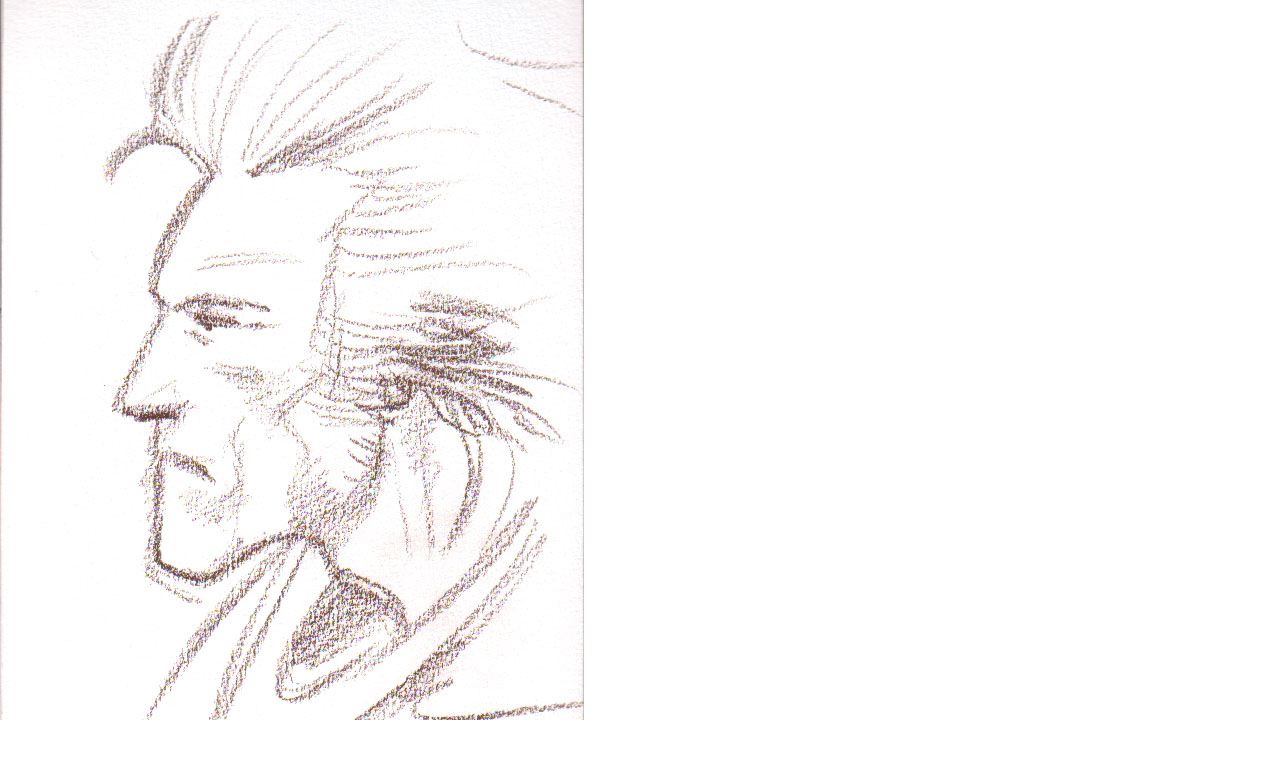

--- FILE ---
content_type: text/html; charset=UTF-8
request_url: http://www.2000ad.org/functions/image.php?Comic=artwork&choice=chopper04
body_size: 192
content:
<body>
<div id="Image" style="position: absolute; left: 0px; top: 0px;"> 
<a href='javascript:window.close();'><img src='/images/artwork/chopper04.jpg' alt='Click Image to Close' border=0></a>
</div>
</body>
